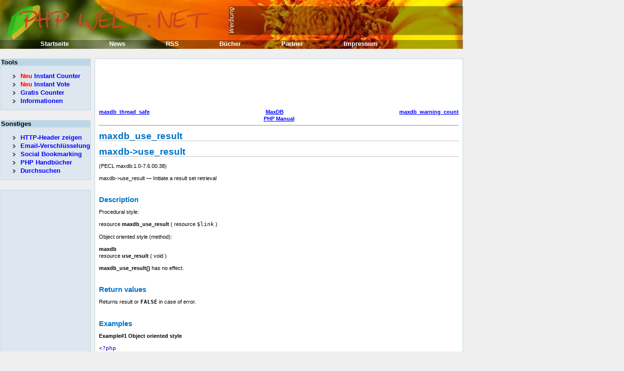

--- FILE ---
content_type: text/html;charset=UTF-8
request_url: https://www.phpwelt.net/handbuecher/finnish/function.maxdb-use-result.html
body_size: 2981
content:
<!DOCTYPE html PUBLIC "-//W3C//DTD XHTML 1.1//EN" "https://www.w3.org/TR/xhtml11/DTD/xhtml11.dtd">
<html xmlns="https://www.w3.org/1999/xhtml">
	<head>
		<meta http-equiv="Content-Type" content="text/html; charset=utf-8"/>
		<title>  maxdb_thread_safe maxdb_warning_count MaxDB PHP Manual maxdb_use_result maxdb-&gt;use_result (PECL maxdb:1.0-7.6.00.38) maxdb->use_result — Initiate a result set retrieval  Description Procedural ...</title>
		<link rel="SHORTCUT ICON" href="https://www.phpwelt.net/favicon.ico"/>
		
		<meta name="keywords" content="maxdb, style, maxdb_use_result, resource, procedural, the, maxdb_thread_safe, oriented, object, example, examples, result, manual, php, maxdb_warning_count, >use_result, case, would, above, error, following, maxdb_real_query, maxdb_store_result, also, see, false, output, produce, use_result, retrieval, description, set, initiate, pecl, —, $link, method, return, values, effect, "/>
		<meta name="description" content="  maxdb_thread_safe maxdb_warning_count MaxDB PHP Manual maxdb_use_result maxdb-&gt;use_result (PECL maxdb:1.0-7.6.00.38) maxdb->use_result — Initiate a result set retrieval  Description Procedural ..."/>
<style type="text/css">
#header {
	width:950px;
	height:100px;
	background:url(https://www.phpwelt.net/bilder/design/logo_elbwiesen.jpg);
}
#menu1 li{
	list-style-image: url(https://www.phpwelt.net/bilder/design/navipfeil.gif);
}
</style>
		<link href="https://www.phpwelt.net/design/main.css" rel="stylesheet" type="text/css"/>
		<!--[if IE]><link rel="stylesheet" href="https://www.phpwelt.net/design/ie.css" type="text/css" /><![endif]-->
	</head>
	<body>
		<div id="container">
			<div id="blablub"><a  href="https://www.phpwelt.net/forum/index.html">Forum und email</a></div>
	<div id="header">
 
			</div>
			<!--  Content -->
			
			<div id="content">
				<div id="explanation">
					<!-- ANFANGrealcontent --><!-- google_ad_section_start --><script type="text/javascript"><!--

google_ad_client = "pub-6145607569186139";
/* 728x90, im text */
google_ad_slot = "5056922594";
google_ad_width = 728;
google_ad_height = 90;
//-->
</script>
<script type="text/javascript"
src="https://pagead2.googlesyndication.com/pagead/show_ads.js">
</script><div style="text-align: center;">
 <div class="prev" style="float: left;"><a href="function.maxdb-thread-safe.html">maxdb_thread_safe</a></div>
 <div class="next" style="float: right;"><a href="function.maxdb-warning-count.html">maxdb_warning_count</a></div>
 <div class="up"><a href="ref.maxdb.html">MaxDB</a></div>
 <div class="home"><a href="index.html">PHP Manual</a></div>
</div><hr /><div id="function.maxdb-use-result" class="refentry">
 <div class="refnamediv">
  <h1 class="refname">maxdb_use_result</h1>
  <h1 class="refname">maxdb-&gt;use_result</h1>
  <p class="verinfo">(PECL maxdb:1.0-7.6.00.38)</p><p class="refpurpose">maxdb->use_result — Initiate a result set retrieval</p>

 </div>

 <div class="refsect1 description">
  <h3 class="title">Description</h3>
  <p class="para">Procedural style:</p>
  <div class="methodsynopsis">
   <span class="type">resource</span> <span class="methodname"><b><b>maxdb_use_result</b></b></span>
    ( <span class="methodparam"><span class="type">resource</span> <tt class="parameter">$link</tt></span>
   )</div>

  <p class="para">Object oriented style (method):</p>
  <div class="classsynopsis">
   <div class="ooclass"><b class="classname">maxdb</b></div>
   <div class="methodsynopsis">
    <span class="type">resource</span> <span class="methodname"><b><b>use_result</b></b></span>
     ( <span class="methodparam">void</span>
    )</div>

  </div>
  <p class="para">
   <b>maxdb_use_result()</b> has no effect.
  </p>
 </div>


 <div class="refsect1 returnvalues">
  <h3 class="title">Return values</h3>
  <p class="para">
   Returns result or <b><tt>FALSE</tt></b> in case of error.
  </p>
 </div>


 <div class="refsect1 examples">
  <h3 class="title">Examples</h3>
  <div class="example">
   <p><b>Example#1 Object oriented style</b></p>
   <div class="example-contents">
<div class="phpcode"><code><span style="color: #000000">
<span style="color: #0000BB">&lt;?php<br />$maxdb&nbsp;</span><span style="color: #007700">=&nbsp;new&nbsp;</span><span style="color: #0000BB">maxdb</span><span style="color: #007700">(</span><span style="color: #DD0000">"localhost"</span><span style="color: #007700">,&nbsp;</span><span style="color: #DD0000">"MONA"</span><span style="color: #007700">,&nbsp;</span><span style="color: #DD0000">"RED"</span><span style="color: #007700">,&nbsp;</span><span style="color: #DD0000">"DEMODB"</span><span style="color: #007700">);<br /><br /></span><span style="color: #FF8000">/*&nbsp;check&nbsp;connection&nbsp;*/<br /></span><span style="color: #007700">if&nbsp;(</span><span style="color: #0000BB">maxdb_connect_errno</span><span style="color: #007700">())&nbsp;{<br />&nbsp;&nbsp;&nbsp;</span><span style="color: #0000BB">printf</span><span style="color: #007700">(</span><span style="color: #DD0000">"Connect&nbsp;failed:&nbsp;%s\n"</span><span style="color: #007700">,&nbsp;</span><span style="color: #0000BB">maxdb_connect_error</span><span style="color: #007700">());<br />&nbsp;&nbsp;&nbsp;exit();<br />}<br /><br /></span><span style="color: #0000BB">$query&nbsp;&nbsp;</span><span style="color: #007700">=&nbsp;</span><span style="color: #DD0000">"SELECT&nbsp;*&nbsp;FROM&nbsp;DUAL"</span><span style="color: #007700">;<br /><br /></span><span style="color: #FF8000">/*&nbsp;execute&nbsp;multi&nbsp;query&nbsp;*/<br /></span><span style="color: #007700">if&nbsp;(</span><span style="color: #0000BB">$maxdb</span><span style="color: #007700">-&gt;</span><span style="color: #0000BB">multi_query</span><span style="color: #007700">(</span><span style="color: #0000BB">$query</span><span style="color: #007700">))&nbsp;{<br />&nbsp;&nbsp;&nbsp;do&nbsp;{<br />&nbsp;&nbsp;&nbsp;&nbsp;&nbsp;&nbsp;&nbsp;</span><span style="color: #FF8000">/*&nbsp;store&nbsp;first&nbsp;result&nbsp;set&nbsp;*/<br />&nbsp;&nbsp;&nbsp;&nbsp;&nbsp;&nbsp;&nbsp;</span><span style="color: #007700">if&nbsp;(</span><span style="color: #0000BB">$result&nbsp;</span><span style="color: #007700">=&nbsp;</span><span style="color: #0000BB">$maxdb</span><span style="color: #007700">-&gt;</span><span style="color: #0000BB">use_result</span><span style="color: #007700">())&nbsp;{<br />&nbsp;&nbsp;&nbsp;&nbsp;&nbsp;&nbsp;&nbsp;&nbsp;&nbsp;&nbsp;&nbsp;while&nbsp;(</span><span style="color: #0000BB">$row&nbsp;</span><span style="color: #007700">=&nbsp;</span><span style="color: #0000BB">$result</span><span style="color: #007700">-&gt;</span><span style="color: #0000BB">fetch_row</span><span style="color: #007700">())&nbsp;{<br />&nbsp;&nbsp;&nbsp;&nbsp;&nbsp;&nbsp;&nbsp;&nbsp;&nbsp;&nbsp;&nbsp;&nbsp;&nbsp;&nbsp;&nbsp;</span><span style="color: #0000BB">printf</span><span style="color: #007700">(</span><span style="color: #DD0000">"%s\n"</span><span style="color: #007700">,&nbsp;</span><span style="color: #0000BB">$row</span><span style="color: #007700">[</span><span style="color: #0000BB">0</span><span style="color: #007700">]);<br />&nbsp;&nbsp;&nbsp;&nbsp;&nbsp;&nbsp;&nbsp;&nbsp;&nbsp;&nbsp;&nbsp;}<br />&nbsp;&nbsp;&nbsp;&nbsp;&nbsp;&nbsp;&nbsp;&nbsp;&nbsp;&nbsp;&nbsp;</span><span style="color: #0000BB">$result</span><span style="color: #007700">-&gt;</span><span style="color: #0000BB">close</span><span style="color: #007700">();<br />&nbsp;&nbsp;&nbsp;&nbsp;&nbsp;&nbsp;&nbsp;}<br />&nbsp;&nbsp;&nbsp;&nbsp;&nbsp;&nbsp;&nbsp;</span><span style="color: #FF8000">/*&nbsp;print&nbsp;divider&nbsp;*/<br />&nbsp;&nbsp;&nbsp;&nbsp;&nbsp;&nbsp;&nbsp;</span><span style="color: #007700">if&nbsp;(</span><span style="color: #0000BB">$maxdb</span><span style="color: #007700">-&gt;</span><span style="color: #0000BB">more_results</span><span style="color: #007700">())&nbsp;{<br />&nbsp;&nbsp;&nbsp;&nbsp;&nbsp;&nbsp;&nbsp;&nbsp;&nbsp;&nbsp;&nbsp;</span><span style="color: #0000BB">printf</span><span style="color: #007700">(</span><span style="color: #DD0000">"-----------------\n"</span><span style="color: #007700">);<br />&nbsp;&nbsp;&nbsp;&nbsp;&nbsp;&nbsp;&nbsp;}<br />&nbsp;&nbsp;&nbsp;}&nbsp;while&nbsp;(</span><span style="color: #0000BB">$maxdb</span><span style="color: #007700">-&gt;</span><span style="color: #0000BB">next_result</span><span style="color: #007700">());<br />}<br /><br /></span><span style="color: #FF8000">/*&nbsp;close&nbsp;connection&nbsp;*/<br /></span><span style="color: #0000BB">$maxdb</span><span style="color: #007700">-&gt;</span><span style="color: #0000BB">close</span><span style="color: #007700">();<br /></span><span style="color: #0000BB">?&gt;</span>
</span>
</code></div>
   </div>

  </div>
  <div class="example">
   <p><b>Example#2 Procedural style</b></p>
   <div class="example-contents">
<div class="phpcode"><code><span style="color: #000000">
<span style="color: #0000BB">&lt;?php<br />$link&nbsp;</span><span style="color: #007700">=&nbsp;</span><span style="color: #0000BB">maxdb_connect</span><span style="color: #007700">(</span><span style="color: #DD0000">"localhost"</span><span style="color: #007700">,&nbsp;</span><span style="color: #DD0000">"MONA"</span><span style="color: #007700">,&nbsp;</span><span style="color: #DD0000">"RED"</span><span style="color: #007700">,&nbsp;</span><span style="color: #DD0000">"DEMODB"</span><span style="color: #007700">);<br /><br /></span><span style="color: #FF8000">/*&nbsp;check&nbsp;connection&nbsp;*/<br /></span><span style="color: #007700">if&nbsp;(</span><span style="color: #0000BB">maxdb_connect_errno</span><span style="color: #007700">())&nbsp;{<br />&nbsp;&nbsp;&nbsp;</span><span style="color: #0000BB">printf</span><span style="color: #007700">(</span><span style="color: #DD0000">"Connect&nbsp;failed:&nbsp;%s\n"</span><span style="color: #007700">,&nbsp;</span><span style="color: #0000BB">maxdb_connect_error</span><span style="color: #007700">());<br />&nbsp;&nbsp;&nbsp;exit();<br />}<br /><br /></span><span style="color: #0000BB">$query&nbsp;&nbsp;</span><span style="color: #007700">=&nbsp;</span><span style="color: #DD0000">"SELECT&nbsp;*&nbsp;FROM&nbsp;DUAL"</span><span style="color: #007700">;<br /><br /></span><span style="color: #FF8000">/*&nbsp;execute&nbsp;multi&nbsp;query&nbsp;*/<br /></span><span style="color: #007700">if&nbsp;(</span><span style="color: #0000BB">maxdb_multi_query</span><span style="color: #007700">(</span><span style="color: #0000BB">$link</span><span style="color: #007700">,&nbsp;</span><span style="color: #0000BB">$query</span><span style="color: #007700">))&nbsp;{<br />&nbsp;&nbsp;&nbsp;do&nbsp;{<br />&nbsp;&nbsp;&nbsp;&nbsp;&nbsp;&nbsp;&nbsp;</span><span style="color: #FF8000">/*&nbsp;store&nbsp;first&nbsp;result&nbsp;set&nbsp;*/<br />&nbsp;&nbsp;&nbsp;&nbsp;&nbsp;&nbsp;&nbsp;</span><span style="color: #007700">if&nbsp;(</span><span style="color: #0000BB">$result&nbsp;</span><span style="color: #007700">=&nbsp;</span><span style="color: #0000BB">maxdb_use_result</span><span style="color: #007700">(</span><span style="color: #0000BB">$link</span><span style="color: #007700">))&nbsp;{<br />&nbsp;&nbsp;&nbsp;&nbsp;&nbsp;&nbsp;&nbsp;&nbsp;&nbsp;&nbsp;&nbsp;while&nbsp;(</span><span style="color: #0000BB">$row&nbsp;</span><span style="color: #007700">=&nbsp;</span><span style="color: #0000BB">maxdb_fetch_row</span><span style="color: #007700">(</span><span style="color: #0000BB">$result</span><span style="color: #007700">))&nbsp;{<br />&nbsp;&nbsp;&nbsp;&nbsp;&nbsp;&nbsp;&nbsp;&nbsp;&nbsp;&nbsp;&nbsp;&nbsp;&nbsp;&nbsp;&nbsp;</span><span style="color: #0000BB">printf</span><span style="color: #007700">(</span><span style="color: #DD0000">"%s\n"</span><span style="color: #007700">,&nbsp;</span><span style="color: #0000BB">$row</span><span style="color: #007700">[</span><span style="color: #0000BB">0</span><span style="color: #007700">]);<br />&nbsp;&nbsp;&nbsp;&nbsp;&nbsp;&nbsp;&nbsp;&nbsp;&nbsp;&nbsp;&nbsp;}<br />&nbsp;&nbsp;&nbsp;&nbsp;&nbsp;&nbsp;&nbsp;&nbsp;&nbsp;&nbsp;&nbsp;</span><span style="color: #0000BB">maxdb_free_result</span><span style="color: #007700">(</span><span style="color: #0000BB">$result</span><span style="color: #007700">);<br />&nbsp;&nbsp;&nbsp;&nbsp;&nbsp;&nbsp;&nbsp;}<br />&nbsp;&nbsp;&nbsp;&nbsp;&nbsp;&nbsp;&nbsp;</span><span style="color: #FF8000">/*&nbsp;print&nbsp;divider&nbsp;*/<br />&nbsp;&nbsp;&nbsp;&nbsp;&nbsp;&nbsp;&nbsp;</span><span style="color: #007700">if&nbsp;(</span><span style="color: #0000BB">maxdb_more_results</span><span style="color: #007700">(</span><span style="color: #0000BB">$link</span><span style="color: #007700">))&nbsp;{<br />&nbsp;&nbsp;&nbsp;&nbsp;&nbsp;&nbsp;&nbsp;&nbsp;&nbsp;&nbsp;&nbsp;</span><span style="color: #0000BB">printf</span><span style="color: #007700">(</span><span style="color: #DD0000">"-----------------\n"</span><span style="color: #007700">);<br />&nbsp;&nbsp;&nbsp;&nbsp;&nbsp;&nbsp;&nbsp;}<br />&nbsp;&nbsp;&nbsp;}&nbsp;while&nbsp;(</span><span style="color: #0000BB">maxdb_next_result</span><span style="color: #007700">(</span><span style="color: #0000BB">$link</span><span style="color: #007700">));<br />}<br /><br /></span><span style="color: #FF8000">/*&nbsp;close&nbsp;connection&nbsp;*/<br /></span><span style="color: #0000BB">maxdb_close</span><span style="color: #007700">(</span><span style="color: #0000BB">$link</span><span style="color: #007700">);<br /></span><span style="color: #0000BB">?&gt;</span>
</span>
</code></div>
   </div>

  </div>
  <p class="para">
   The above examples would produce the following output:
  </p>
  <div class="example-contents"><pre>
<div class="cdata"><pre>
a
</pre></div>
  </pre></div>
 </div>


 <div class="refsect1 seealso">
  <h3 class="title">See Also</h3>
  <p class="para">
   <ul class="simplelist">
    <li class="member"><a href="function.maxdb-real-query.html" class="function">maxdb_real_query()</a></li>
    <li class="member"><a href="function.maxdb-store-result.html" class="function">maxdb_store_result()</a></li>
   </ul>
  </p>
 </div>


</div><hr /><div style="text-align: center;">
 <div class="prev" style="float: left;"><a href="function.maxdb-thread-safe.html">maxdb_thread_safe</a></div>
 <div class="next" style="float: right;"><a href="function.maxdb-warning-count.html">maxdb_warning_count</a></div>
 <div class="up"><a href="ref.maxdb.html">MaxDB</a></div>
 <div class="home"><a href="index.html">PHP Manual</a></div>
</div><!-- google_ad_section_end -->		<!-- ENDE realcontent -->
				</div>
			</div>
			
			
			
			<!-- Linkleiste 1-->			
			<div id="menu1">
				<div id="menu1_1">
					<h3 class="select"><span>Tools</span></h3>
					<ul>
						<li>
							<a  href="https://www.phpwelt.net/instant-counter.html"><span style="color: rgb(255, 0, 0);">Neu</span> Instant Counter</a>						</li>
						<li><a  href="https://www.phpwelt.net/instant-voter_umfrage_ohne_anmeldung.html"><span style="color: rgb(255, 0, 0);">Neu</span> Instant Vote</a></li>
						<li><a  href="https://www.phpwelt.net/kostenlos-gratis-werbefrei-counter.html" title="kostenloser gratis Counter">Gratis Counter</a></li>
						
						
						<li><a  href="https://www.phpwelt.net/tools_3_0_0.html">Informationen</a></li>
					</ul>
				</div>
				
				
				<div id="menu1_2">
						<h3 class="archives"><span>Sonstiges</span></h3>
						<ul>
							<li><a href="https://www.phpwelt.net/webserver-apache-iss-http-php-cgi-asp-header-anzeigen.html" title="HTTP-Header anzeigen">HTTP-Header zeigen</a></li>
							<li><a href="https://www.phpwelt.net/email-verschluessel-spamschutz.html">Email-Verschl&uuml;sselung</a></li>
							<li><a href="https://www.phpwelt.net/social-bookmark-script-kostenlos-link-seo.html">Social Bookmarking</a></li>
							
							<li><a href="https://www.phpwelt.net/handbuecher/uebersicht.html" title="Durchsuchen">PHP Handb&uuml;cher</a></li>
							
							<li><a href="https://www.phpwelt.net/suche.html" title="Durchsuchen">Durchsuchen</a></li>
							
						</ul>
						
				</div>





	




					<div id="kneteuntermenu">
<script type="text/javascript"><!--
google_ad_client = "pub-6145607569186139";
/* seitlich gro� */
google_ad_slot = "4870932801";
google_ad_width = 160;
google_ad_height = 600;
//-->
</script>
<script type="text/javascript"
src="https://pagead2.googlesyndication.com/pagead/show_ads.js">
</script>
</div>
			</div>		
			<div id="menu2">
				<div id="menu2_1">
					<ul>
						<li><a title="Startseite"  href="https://www.phpwelt.net/index.html">Startseite</a></li>
						<li><a title="News"  href="https://blog.phpwelt.net">News</a></li>
						<li><a title="RSS"  href="https://www.phpwelt.net/rss.html">RSS</a></li>
						<li><a title="B&uuml;cher"  href="https://www.phpwelt.net/shop/">B&uuml;cher</a></li>
						<li><a title="Partner"  href="https://www.phpwelt.net/partner.html">Partner</a></li>
						<li><a title="Impressum"  href="https://www.phpwelt.net/impressum.html">Impressum</a></li>
					</ul>
				</div>
			</div>
			<!-- Fooder -->
			<div id="footer">
				PHPWELT.net 1999-2008, <a href="https://www.phpwelt.net/impressum.html">Erik Sefkow</a>
			</div>
		</div>
		
		<script src="https://www.google-analytics.com/urchin.js" type="text/javascript">
</script>
<script type="text/javascript">
_uacct = "UA-1082431-1";
urchinTracker();
</script>


	</body>
</html>

--- FILE ---
content_type: text/html; charset=utf-8
request_url: https://www.google.com/recaptcha/api2/aframe
body_size: 266
content:
<!DOCTYPE HTML><html><head><meta http-equiv="content-type" content="text/html; charset=UTF-8"></head><body><script nonce="qp1AEUMgiQeUjYd8i1bWJg">/** Anti-fraud and anti-abuse applications only. See google.com/recaptcha */ try{var clients={'sodar':'https://pagead2.googlesyndication.com/pagead/sodar?'};window.addEventListener("message",function(a){try{if(a.source===window.parent){var b=JSON.parse(a.data);var c=clients[b['id']];if(c){var d=document.createElement('img');d.src=c+b['params']+'&rc='+(localStorage.getItem("rc::a")?sessionStorage.getItem("rc::b"):"");window.document.body.appendChild(d);sessionStorage.setItem("rc::e",parseInt(sessionStorage.getItem("rc::e")||0)+1);localStorage.setItem("rc::h",'1769089034057');}}}catch(b){}});window.parent.postMessage("_grecaptcha_ready", "*");}catch(b){}</script></body></html>